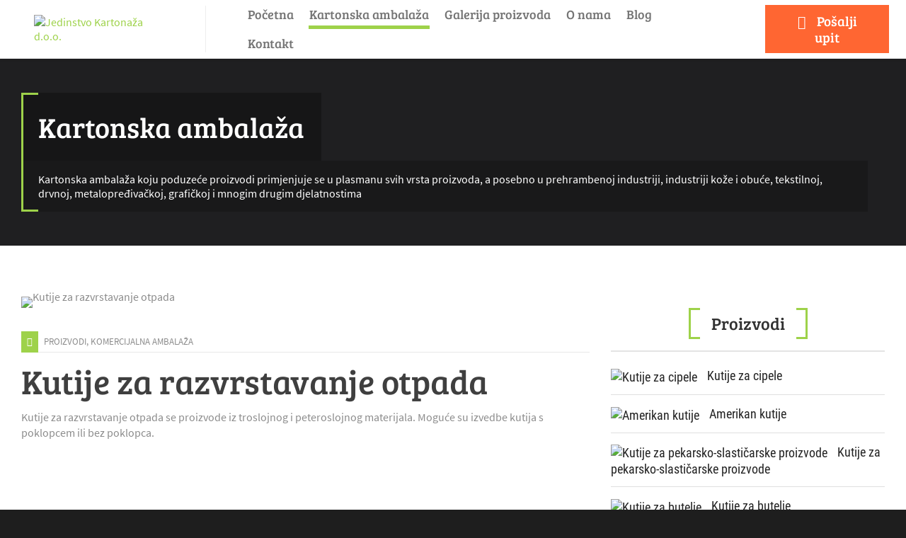

--- FILE ---
content_type: text/html; charset=utf-8
request_url: https://www.kartonaza.hr/kartonska-ambalaza/kartonske-kutije/kutije-za-razvrstavanje-otpada
body_size: 49505
content:
<!DOCTYPE html>
<html  lang="hr-HR">
<head id="Head"><meta content="text/html; charset=UTF-8" http-equiv="Content-Type" /><title>
	Kutije za razvrstavanje otpada
</title><meta id="MetaDescription" name="DESCRIPTION" content="Kutije za razvrstavanje otpada se proizvode iz troslojnog i peteroslojnog materijala. Moguće su izvedbe kutija s poklopcem ili bez poklopca." /><meta id="MetaRobots" name="ROBOTS" content="INDEX, FOLLOW" /><link href="/DependencyHandler.axd/ccad095cd1a4cc2b9d33d674a3274ab6/99/css" type="text/css" rel="stylesheet"/><script src="/DependencyHandler.axd/b9b623beae6ecf46f00088356d269c58/99/js" type="text/javascript"></script><link rel='SHORTCUT ICON' href='/Portals/0/favicon.ico?ver=Zh3TDYDwCYqmUNKZ9NYeVA%3d%3d' type='image/x-icon' /><meta name="eds__GmapsInitData" content="{&quot;instanceGlobal&quot;:&quot;EasyDnnSolutions1_1_instance&quot;,&quot;google&quot;:{&quot;maps&quot;:{&quot;api&quot;:{&quot;key&quot;:&quot;&quot;,&quot;libraries&quot;:[&quot;geometry&quot;,&quot;places&quot;]}}}}" /><meta property="og:site_name" content="Jedinstvo Kartonaža d.o.o." />
<meta property="og:title" content="Kutije za razvrstavanje otpada" />
<meta property="og:description" content="Kutije za razvrstavanje otpada se proizvode iz troslojnog i peteroslojnog materijala. Moguće su izvedbe kutija s poklopcem ili bez poklopca." />
<meta property="og:url" content="https://www.kartonaza.hr/kartonska-ambalaza/kartonske-kutije/kutije-za-razvrstavanje-otpada" />
<meta property="og:type" content="article" />

<meta property="og:image" content="https://www.kartonaza.hr/Portals/0/EasyDNNnews/7/img-kartonska-kutija10.png" />

<meta name="twitter:card" content="summary_large_image" />
<meta name="twitter:title" content="Kutije za razvrstavanje otpada" />
<meta name="twitter:description" content="Kutije za razvrstavanje otpada se proizvode iz troslojnog i peteroslojnog materijala. Moguće su izvedbe kutija s poklopcem ili bez poklopca." />

<meta name="twitter:image" content="https://www.kartonaza.hr/Portals/0/EasyDNNnews/7/img-kartonska-kutija10.png" />
<script type="application/ld+json">{
	"@context": "http://schema.org",
	"@type": "NewsArticle",
	"mainEntityOfPage": {
	  "@type": "WebPage",
	  "@id": "https://www.kartonaza.hr/kartonska-ambalaza/kutije-za-razvrstavanje-otpada"
	},
	"headline": "Kutije za razvrstavanje otpada",
	"image": {
		"@type": "ImageObject",
		"url": "https://www.kartonaza.hr/Portals/0/EasyDNNnews/7/img-kartonska-kutija10.png"
	  },
	"datePublished": "2019-11-12T18:30:00.0000000",
	"dateModified": "2020-03-04T10:55:09.3770000",
	"author": {
	  "@type": "Person",
	  "name": "Kartonaža"
	},
	 "publisher": {
	  "@type": "Organization",
	  "name": "Jedinstvo Kartonaža d.o.o.",
	  "logo": {
		"@type": "ImageObject",
		"url": "https://www.kartonaza.hr/Portals/0/kartonaza_logo2.png?ver=koOim1EgBT8skOoHCQEuYQ%3d%3d"
	  }
	},
	"description": "Kutije za razvrstavanje otpada se proizvode iz troslojnog i peteroslojnog materijala. Moguće su izvedbe kutija s poklopcem ili bez poklopca."
  }
  </script>     
        
			    <script type="text/javascript">
			      var _gaq = _gaq || [];
			      _gaq.push(['_setAccount', 'ua-158201222-3']);
			      _gaq.push(['_trackPageview']);
			      
			 
			      (function() {
				    var ga = document.createElement('script'); ga.type = 'text/javascript'; ga.async = true;
				    ga.src = ('https:' == document.location.protocol ? 'https://' : 'http://') + 'stats.g.doubleclick.net/dc.js';
				    var s = document.getElementsByTagName('script')[0]; s.parentNode.insertBefore(ga, s);
			      })();
			    </script>
        
		  <meta name="viewport" content="width=device-width,initial-scale=1" /></head>
<body id="Body">
    
    <form method="post" action="/kartonska-ambalaza/kartonske-kutije/kutije-za-razvrstavanje-otpada" id="Form" enctype="multipart/form-data">
<div class="aspNetHidden">
<input type="hidden" name="__EVENTTARGET" id="__EVENTTARGET" value="" />
<input type="hidden" name="__EVENTARGUMENT" id="__EVENTARGUMENT" value="" />
<input type="hidden" name="__VIEWSTATE" id="__VIEWSTATE" value="9H7wd/2VEDxkxMKEozjvqIeg1cgtuo6ATVvTSKZbCKezmmTmYky++71i5V3GLfcC5e75K+bXuFj6gJxr7LXLX+CnyKVm58RB0cZHH9dLyvBMJiGmi8SV/s1VKwK8qHCeSCnoDLceezVSZ06UaTfz6k0Lvncl6ldvgj+SALeDGgs8N9ZxZMvchksBasliFatJWvSDcczBWf3wyGCHOdrxzDi+ETgCh9A6VjAuVd2ctQUd2dreMZfEZ1TTkiegYcSBBIGdJf6tDvH/4QEP7woFJeg6nME/ozMcvpnDBC6SQfslIsWQwiSL5ELZqOfLhMgQ6a6eqi4SxQGpapCMVaOn+DlpM1I30guoWmO2fZleU11iE19TEkuDSMJdlq+oocAdl+IjQE5aHiTqo6yhJ/4N1ia9nXh3KFsoTc6xEw==" />
</div>

<script type="text/javascript">
//<![CDATA[
var theForm = document.forms['Form'];
if (!theForm) {
    theForm = document.Form;
}
function __doPostBack(eventTarget, eventArgument) {
    if (!theForm.onsubmit || (theForm.onsubmit() != false)) {
        theForm.__EVENTTARGET.value = eventTarget;
        theForm.__EVENTARGUMENT.value = eventArgument;
        theForm.submit();
    }
}
//]]>
</script>


<script src="/WebResource.axd?d=pynGkmcFUV1CDgjJq4yIH2Fhb_j5l897ecNRZNAYPCVu4VwlCCUcilphAfY1&amp;t=638901613900000000" type="text/javascript"></script>


<script src="//platform.twitter.com/widgets.js" type="text/javascript"></script>
<script src="//apis.google.com/js/plusone.js" type="text/javascript"></script>
<script src="//platform.linkedin.com/in.js" type="text/javascript"></script>
<script src="//assets.pinterest.com/js/pinit.js" type="text/javascript"></script>
<script type="text/javascript">
//<![CDATA[
var __cultureInfo = {"name":"hr-HR","numberFormat":{"CurrencyDecimalDigits":2,"CurrencyDecimalSeparator":",","IsReadOnly":false,"CurrencyGroupSizes":[3],"NumberGroupSizes":[3],"PercentGroupSizes":[3],"CurrencyGroupSeparator":".","CurrencySymbol":"€","NaNSymbol":"NaN","CurrencyNegativePattern":8,"NumberNegativePattern":2,"PercentPositivePattern":1,"PercentNegativePattern":1,"NegativeInfinitySymbol":"-∞","NegativeSign":"-","NumberDecimalDigits":2,"NumberDecimalSeparator":",","NumberGroupSeparator":".","CurrencyPositivePattern":3,"PositiveInfinitySymbol":"∞","PositiveSign":"+","PercentDecimalDigits":2,"PercentDecimalSeparator":",","PercentGroupSeparator":".","PercentSymbol":"%","PerMilleSymbol":"‰","NativeDigits":["0","1","2","3","4","5","6","7","8","9"],"DigitSubstitution":1},"dateTimeFormat":{"AMDesignator":"","Calendar":{"MinSupportedDateTime":"\/Date(-62135596800000)\/","MaxSupportedDateTime":"\/Date(253402297199999)\/","AlgorithmType":1,"CalendarType":1,"Eras":[1],"TwoDigitYearMax":2029,"IsReadOnly":false},"DateSeparator":".","FirstDayOfWeek":1,"CalendarWeekRule":0,"FullDateTimePattern":"dddd, d. MMMM yyyy. HH:mm:ss","LongDatePattern":"dddd, d. MMMM yyyy.","LongTimePattern":"HH:mm:ss","MonthDayPattern":"d. MMMM","PMDesignator":"","RFC1123Pattern":"ddd, dd MMM yyyy HH\u0027:\u0027mm\u0027:\u0027ss \u0027GMT\u0027","ShortDatePattern":"dd.MM.yyyy.","ShortTimePattern":"HH:mm","SortableDateTimePattern":"yyyy\u0027-\u0027MM\u0027-\u0027dd\u0027T\u0027HH\u0027:\u0027mm\u0027:\u0027ss","TimeSeparator":":","UniversalSortableDateTimePattern":"yyyy\u0027-\u0027MM\u0027-\u0027dd HH\u0027:\u0027mm\u0027:\u0027ss\u0027Z\u0027","YearMonthPattern":"MMMM, yyyy","AbbreviatedDayNames":["ned","pon","uto","sri","čet","pet","sub"],"ShortestDayNames":["ne","po","ut","sr","če","pe","su"],"DayNames":["nedjelja","ponedjeljak","utorak","srijeda","četvrtak","petak","subota"],"AbbreviatedMonthNames":["sij","vlj","ožu","tra","svi","lip","srp","kol","ruj","lis","stu","pro",""],"MonthNames":["siječanj","veljača","ožujak","travanj","svibanj","lipanj","srpanj","kolovoz","rujan","listopad","studeni","prosinac",""],"IsReadOnly":false,"NativeCalendarName":"gregorijanski kalendar","AbbreviatedMonthGenitiveNames":["sij","vlj","ožu","tra","svi","lip","srp","kol","ruj","lis","stu","pro",""],"MonthGenitiveNames":["siječnja","veljače","ožujka","travnja","svibnja","lipnja","srpnja","kolovoza","rujna","listopada","studenog","prosinca",""]},"eras":[1,"n.e.",null,0]};//]]>
</script>

<script src="/ScriptResource.axd?d=NJmAwtEo3Ip8aYZiRALzUhIK_7CnZN0SgkftKf05-hLPH9ksQwP0W1in7NkBoVeficXmX0lDtj9Nr7snux02DdpbpV3t6jNhvDwZ3j99Ap6zF0UPSlEBS3HnX9Z0YVzNQ9aYcQ2&amp;t=5c0e0825" type="text/javascript"></script>
<script src="/ScriptResource.axd?d=dwY9oWetJoJblQx7IRWOhS7u_BSK7LlVGlu5_dOTl20ZHxJR3t6cCz11r99DLp-NJS-0VTTb20V4NWtCj3Ta6wJGiM0omhnOTBCvj6HjSX25ykMuQkckgbXfddfnxTwj8LVTezR3NxPoH7Nx0&amp;t=5c0e0825" type="text/javascript"></script>
<div class="aspNetHidden">

	<input type="hidden" name="__VIEWSTATEGENERATOR" id="__VIEWSTATEGENERATOR" value="CA0B0334" />
	<input type="hidden" name="__VIEWSTATEENCRYPTED" id="__VIEWSTATEENCRYPTED" value="" />
	<input type="hidden" name="__EVENTVALIDATION" id="__EVENTVALIDATION" value="QvYVCwZd3TbRiAjRVV2IByyeoznOHk0JurJLua6VkPQoAI2clQd4eqRtVvMjeTaG6d07flI48ep+MCqvKjW6U6WwNVSBm4/UEzWoDvrKj2WnJqC+3z2oa4QG+KP9aDLeUYZ5NlxcouFr4zfdoDZ+LUTjo1A=" />
</div><script src="/DependencyHandler.axd/503abf67dae49612e221b96fa4a8f2f3/99/js" type="text/javascript"></script>
<script type="text/javascript">
//<![CDATA[
Sys.WebForms.PageRequestManager._initialize('ScriptManager', 'Form', ['tdnn$ctr402$ViewEasyDNNNewsMain$ctl00$upPanelComments','dnn_ctr402_ViewEasyDNNNewsMain_ctl00_upPanelComments'], [], [], 90, '');
//]]>
</script>

        
        
        



<div class="EasyDNNSkin_Press">
	<!-- header_StyleWizardTemplateSection -->
	<header class="eds_header eds_header1 eds_popupContainer d-flex justify-content-start" data-placeholder-selector=".eds_headerHeightHolder">
		<div class="eds_logo eds_logo1 d-flex align-items-center py-2 py-sm-1 py-md-1 px-3 px-xl-5 my-lg-2 my-1">
			<a id="dnn_dnnLOGO_hypLogo" title="Jedinstvo Kartonaža d.o.o." aria-label="Jedinstvo Kartonaža d.o.o." href="https://www.kartonaza.hr/"><img id="dnn_dnnLOGO_imgLogo" src="/Portals/0/kartonaza_logo2.png?ver=koOim1EgBT8skOoHCQEuYQ%3d%3d" alt="Jedinstvo Kartonaža d.o.o." /></a>
		</div>
		<div class="eds_mainMenu eds_mainMenu1 d-flex align-items-center">
			<div class="responsAbilityMenu px-3 px-xl-5">
				<div class="raMenuTriggerWrapper eds_headerButtons eds_headerButtons1 d-flex d-lg-none">
					<span class="raMenuTrigger"><i class="eds_trigerIcon fas fa-bars"></i><span>Izbornik</span></span>
				</div>
				<div class="raMenuWrapper d-none d-lg-flex"><ol><li class="edsmm_menuItem edsmm_first Poetna"><span><a class="edsmm_itemContainer" href="https://www.kartonaza.hr/">Početna</a><span class="edsmm_childIndicator"></span></span></li><li class="edsmm_menuItem edsmm_active Kartonskaambalaa"><span><a class="edsmm_itemContainer" href="https://www.kartonaza.hr/kartonska-ambalaza">Kartonska ambalaža</a><span class="edsmm_childIndicator"></span></span></li><li class="edsmm_menuItem Galerijaproizvoda"><span><a class="edsmm_itemContainer" href="https://www.kartonaza.hr/galerija-proizvoda">Galerija proizvoda</a><span class="edsmm_childIndicator"></span></span></li><li class="edsmm_menuItem Onama"><span><a class="edsmm_itemContainer" href="https://www.kartonaza.hr/o-nama">O nama</a><span class="edsmm_childIndicator"></span></span></li><li class="edsmm_menuItem Blog"><span><a class="edsmm_itemContainer" href="https://www.kartonaza.hr/blog">Blog</a><span class="edsmm_childIndicator"></span></span></li><li class="edsmm_menuItem edsmm_last Kontakt"><span><a class="edsmm_itemContainer" href="https://www.kartonaza.hr/kontakt">Kontakt</a><span class="edsmm_childIndicator"></span></span></li></ol></div>
			</div>
		</div>
		<div class="eds_tools d-flex align-items-center ml-auto text-right px-2 px-xl-4">
			<a href="/kontakt-obrazac" class="eds_btn eds_danger px-3 px-xl-4"><span class="fas fa-envelope pr-xl-3"></span><span class="d-none d-xl-inline">Pošalji upit</span></a>
		</div>
	</header><!-- header_StyleWizardTemplateSectionEnd -->
	<div class="eds_headerHeightHolder"></div>
	<main class="eds_main">
		<!-- page_StyleWizardTemplateSection -->
		<div class="eds_pageDetails">
			<div class="container edn_clearFix">
				<section class="my-5 p-4">
					<h1 class="eds_pageTitle my-0 py-0"><span>Kartonska ambalaža</span></h1><div class="eds_pageDescription pt-3">Kartonska ambalaža koju poduzeće proizvodi primjenjuje se u plasmanu svih vrsta proizvoda, a posebno u prehrambenoj industriji, industriji kože i obuće, tekstilnoj, drvnoj, metalopređivačkoj, grafičkoj i mnogim drugim djelatnostima</div>
				</section>
			</div>
		</div><!-- page_StyleWizardTemplateSectionEnd -->
		<div class="eds_wide1Wrapper">
			<div class="edn_clearFix">
				<div id="dnn_Wide1" class="DNNEmptyPane"></div>
			</div>
		</div>
		<div class="container">
			<div id="dnn_ContentPane"><div class="DnnModule DnnModule-DNN_HTML DnnModule-405"><a name="405"></a><div id="dnn_ctr405_ContentPane"><!-- Start_Module_405 --><div id="dnn_ctr405_ModuleContent" class="DNNModuleContent ModDNNHTMLC">
	<div id="dnn_ctr405_HtmlModule_lblContent" class="Normal">
	<p>&nbsp;</p>

<p>&nbsp;</p>

</div>

</div><!-- End_Module_405 --></div>
</div></div>
			<div class="row">
				<div class="col-sm-8">
					<div class="edn_clearFix">
						<div id="dnn_Pane1_8"><div class="DnnModule DnnModule-EasyDNNnews DnnModule-402"><a name="402"></a><div id="dnn_ctr402_ContentPane"><!-- Start_Module_402 --><div id="dnn_ctr402_ModuleContent" class="DNNModuleContent ModEasyDNNnewsC">
	
<script type="text/javascript">
	/*<![CDATA[*/
	
	eds2_2(function ($) {var $articleContentWrapper = $('#dnn_ctr402_ViewEasyDNNNewsMain_ctl00_pnlViewArticle');$articleContentWrapper.on('click', 'a[rel^="ednSmbLight"]', function () {var $clicked = $(this),$smbItems = $('a[rel^="ednSmbLight"]'),i = 0,lightboxItems = [],lightboxOptions = {openAt: 0,cssClass: 'modern'};$smbItems.each(function () {if (this == $clicked[0])lightboxOptions.openAt = i;lightboxItems.push($(this).data('smbdata'));i++;});new SmbLight_1(lightboxItems,lightboxOptions);return false;})});
	
	
	
						eds2_2(function ($) {
							$('#dnn_ctr402_ViewEasyDNNNewsMain_ctl00_pnlViewArticle_edn_printButton').on('click', function (){
								var prtContent = document.getElementById('dnn_ctr402_ViewEasyDNNNewsMain_ctl00_pnlViewArticle'),
									spacelessTitle = 'Kutije za razvrstavanje otpada'.replace(/\s/g, '_'),
									WinPrint = window.open(this.href, spacelessTitle, 'toolbar=no,location=no,status=no,menubar=no,scrollbars=yes,resizable=yes,width=450,height=250');

								WinPrint.document.write("<!DOCTYPE html PUBLIC \"-//W3C//DTD XHTML 1.0 Strict//EN\" \"http://www.w3.org/TR/xhtml1/DTD/xhtml1-strict.dtd\">");
								WinPrint.document.write("<html><head><title>Kutije za razvrstavanje otpada</title><link rel=\"stylesheet\" type=\"text/css\" href=\"https://www.kartonaza.hr/DesktopModules/EasyDNNnews/Templates/_default/Press/Press.css\"/></head><body>");
								WinPrint.document.write("<div class=\"eds_news_module_402 news Press_Style_custom_sqtfntpbviw eds_style_custom_sqtfntpbviw eds_subCollection_news eds_news_Press eds_template_Details_Article_kartonaza eds_templateGroup_detailsArticleDefault eds_styleSwitchCriteria_module-402 eds_print\">")
								WinPrint.document.write(prtContent.innerHTML);
								WinPrint.document.write("</div></body></html>");
								WinPrint.document.close();
								WinPrint.focus();

								setTimeout(function () {
									WinPrint.print();
								}, 500);

								return false;
							});
						});
	
	
	
	
	
	

	eds2_2(function ($) {
		if (typeof edn_fluidvids != 'undefined')
			edn_fluidvids.init({
				selector: ['.edn_fluidVideo iframe'],
				players: ['www.youtube.com', 'player.vimeo.com']
			});
		
		
					$('.eds_news_module_402').edsNewsComments({
						tabId: 38,
						portalId: 0,
						indetails: true,
					moduleId: 402,
					websiteClientRoot: '/',
					comments:
					{
						requireAuthorInfo: true,
						useCaptcha: false,
						permissions: {
							editing: false,
							deleting: false
						}
					}
				}); 
		

	});
	/*]]>*/
</script>



<div class="eds_news_module_402 news Press_Style_custom_sqtfntpbviw eds_style_custom_sqtfntpbviw eds_subCollection_news eds_news_Press eds_template_Details_Article_kartonaza eds_templateGroup_detailsArticleDefault eds_styleSwitchCriteria_module-402">
	

	

	

	

	<div id="dnn_ctr402_ViewEasyDNNNewsMain_ctl00_pnlViewArticle">
		
		
		
		
		
	<article data-article-meta="{&quot;url&quot;:&quot;https://www.kartonaza.hr/Default.aspx?tabid=38\u0026artmid=402\u0026articleid=7\u0026language=hr-HR&quot;,&quot;id&quot;:7,&quot;comments&quot;:{&quot;numberOf&quot;:0},&quot;pageArticleTitle&quot;:&quot;Kutije za razvrstavanje otpada&quot;}">
		
		<div class="edNews_mediaContainer">
			<img alt="Kutije za razvrstavanje otpada" src="/Portals/0/EasyDNNNews/7/8151000p402EDNmainimg-kartonska-kutija10.png"/>
			
		</div>
		
		
		<header class="edNews_articleHeader edn_clear">
			<section>
				
				<div class="edn_articleCategories"><i class="edNews_homeIcon fa fa-home"></i><a href="https://www.kartonaza.hr/kartonska-ambalaza/kartonske-kutije/kategorija/proizvodi" class="Proizvodi EDNcategorycolor-default">Proizvodi</a>, <a href="https://www.kartonaza.hr/kartonska-ambalaza/kartonske-kutije/kategorija/komercijalna-ambalaza" class="Komercijalna_ambala_a EDNcategorycolor-default">Komercijalna ambalaža</a></div>
			</section>
			<h1 class="edn_articleTitle">Kutije za razvrstavanje otpada</h1>
		</header>


		
		
		
		
		
		<div class="edNews_articleContent edn_clear">

		
			<p>Kutije za razvrstavanje otpada se proizvode iz troslojnog i peteroslojnog materijala. Moguće su izvedbe kutija s poklopcem ili bez poklopca.</p>

		
		
		</div>

		
		
		<div id="main_eds_Gallery_Wrapper402_7" class="eds_GravityGallery_Press">
<!--<h2 class="edsgg_mainTitle">Kutije za razvrstavanje otpada</h1>-->
<!---->

<div class="edsgg__itemsListContainer edsgg__items"><div class="edsgg__itemContainer edsgg__mediaid69" data-item-data="{&quot;mediaId&quot;:69,&quot;likes&quot;:{&quot;numberOf&quot;:0,&quot;likedByUser&quot;:false,&quot;articleid&quot;:7}}">
<div class="edsgg_thumbnailContainer">
	
	
	<a class="edsgg__itemDetailsAndLightboxTrigger" href="#">
		<span class="edsgg_image_thumbnail">
			<img src="/Portals/0/GravityImages/69/ProportionalFixedWidth/kartonska-kutija9x160x130.png" alt="">
			<span class="edsgg_readMore edsgg_mediaType_image"></span>
		</span>
		
	</a>
	
</div>
<div class="edsgg_description" style="max-width:160px;"></div>
	</div><div class="edsgg__itemContainer edsgg__mediaid70" data-item-data="{&quot;mediaId&quot;:70,&quot;likes&quot;:{&quot;numberOf&quot;:0,&quot;likedByUser&quot;:false,&quot;articleid&quot;:7}}">
<div class="edsgg_thumbnailContainer">
	
	
	<a class="edsgg__itemDetailsAndLightboxTrigger" href="#">
		<span class="edsgg_image_thumbnail">
			<img src="/Portals/0/GravityImages/70/ProportionalFixedWidth/kartonska-kutija10x160x130.png" alt="">
			<span class="edsgg_readMore edsgg_mediaType_image"></span>
		</span>
		
	</a>
	
</div>
<div class="edsgg_description" style="max-width:160px;"></div>
	</div></div>

</div>
		
		
		
		
		<div class="edn_primaryWrapper edNews_socialPrintWrapper">
			<div class="edn_boxHeader">
				<h4>Podijeli</h4>
			</div>
			<div class="edn_clear">
				<div class="edNews_addThisToolBox">
					
							<script type="text/javascript">
								var addthis_config = addthis_config ||{ };
								addthis_config.lang = 'hr';
								addthis_config.ui_language = 'hr';
							</script>
							<div class="addthis_inline_share_toolbox"></div>
							<script type="text/javascript" src="//s7.addthis.com/js/300/addthis_widget.js#pubid=ra-5a992d22a09479fe"></script>
							
				</div>
				<span id="dnn_ctr402_ViewEasyDNNNewsMain_ctl00_pnlViewArticle_edn_printButton" class="edn_printButton"><span>Print</span></span>
			</div>
		</div>
		
		
		
		
		
		
		<div class="edn_primaryWrapper edNews_switchArticle">
			<div class="edn_boxHeader">
				<h4>Idući proizvod</h4>
			</div>
			<section>
				
				<a class="edNews_switchArticleLink edNews_previusArticle" title="Display ambalaža" href="https://www.kartonaza.hr/kartonska-ambalaza/kartonske-kutije/display-ambalaza">
					
					<img alt="Previous Article" src="/Portals/0/EasyDNNNews/6/170120c402EDNthumbimg-kartonska-kutija22.png"/>
					
					Display ambalaža
					<span>Previous Article</span>
				</a>
				
				
				<a class="edNews_switchArticleLink edNews_nextArticle" title="Kutije za voće i povrće" href="https://www.kartonaza.hr/kartonska-ambalaza/kartonske-kutije/kutije-za-voce-i-povrce">
					
					<img alt="Kutije za voće i povrće" src="/Portals/0/EasyDNNNews/8/170120c402EDNthumbimg-kartonska_kutija5.png"/>
					
					Kutije za voće i povrće
					<span>Next Article</span>
				</a>
				
			</section>
		</div>
		
		
		
<script type="text/javascript">
//<![CDATA[
eds2_2(function ($) {
	$('#main_eds_Gallery_Wrapper402_7').edsGravityGallery(
		{
			portalId: 0,
			articleid: 7,
			moduleId: 402,
			tabId: 38,
			websiteRoot: '/',
			isotope: true,
			likes: true,
			rating: true,
			dynamicLoading: true,
			dynamicLoadingOnScroll: false,
			initialPage: 1,
			addThis: false,
			audioJs: false,
			inarticlelist: false,
			userLoggedIn: false,
			communityMode: false,
			createwebp: false,
			contentParent: {
				type: 'gallery',
				id: 10
			},
			lightbox: {
				provider: 'smbLight',
				options: {
					like: {
						permissions: {
							liking: false
						}
					},
					portalId: 0,
					moduleId: 402,
					tabId: 38,
					userLoggedIn: false,
					websiteRoot: '/',
					cssClass: 'modern',
					wrapperResizeDuration: 200,
					mobile: false,
					flowplayerSwf: '/DesktopModules/EasyDNNnews/static/flowplayer/flowplayer.swf',
socialButtons: { facebook: true, twitter: true, gplus: true, inshare: true, pinterest: true}
				},
				items: [{"id":69,"type":"image","src":"/Portals/0/easygalleryimages/1/10/kartonska-kutija9.png","socialUrl":"https://www.kartonaza.hr/kartonska-ambalaza/kartonske-kutije/kutije-za-razvrstavanje-otpada","comments":{"backend":"","count":0},"likes":{"likedByUser":false,"numOfLikes":0}},{"id":70,"type":"image","src":"/Portals/0/easygalleryimages/1/10/kartonska-kutija10.png","socialUrl":"https://www.kartonaza.hr/kartonska-ambalaza/kartonske-kutije/kutije-za-razvrstavanje-otpada","comments":{"backend":"","count":0},"likes":{"likedByUser":false,"numOfLikes":0}}]
			},
			itemsUrl: "https://www.kartonaza.hr/kartonska-ambalaza/kartonske-kutije/emodule/402/eitem/--itemid--",
			itemsRemaining: 0,
			flowplayerSwf: '/DesktopModules/EasyDNNnews/static/flowplayer/flowplayer.swf'
		}
	);
});
//]]>
</script>
		
		
		<input type="hidden" name="dnn$ctr402$ViewEasyDNNNewsMain$ctl00$hfRate" id="dnn_ctr402_ViewEasyDNNNewsMain_ctl00_hfRate" value=" .000" />
		<script type="text/javascript">
			// <![CDATA[
			eds2_2(function ($) {
				var isArticleRated = false;
				if (!false)
					isArticleRated = $.cookie("EDNA-17");
				var $rate_it = $(".EDN_article_rateit.M402");

				$rate_it.bind('rated reset', function (e) {
					var ri = $(this),
						value = ri.rateit('value'),
						articleid = 7,
						portalId = 0,
						moduleId = 402,
						tabId = 38;

					$rate_it.rateit('readonly', true);
					ri.rateit('readonly', true);

					if (!false)
						$.cookie("EDNA-17", "true");

					document.getElementById("dnn_ctr402_ViewEasyDNNNewsMain_ctl00_hfRate").value = value;

					$.ajax({
						url: "/DesktopModules/EasyDNNNews/ashx/RateArticle.ashx",
						type: "POST",
						cache: false,
						dataType: 'json',
						timeout: 15000,
						data: {
							portalId: portalId,
							moduleId: moduleId,
							tabId: tabId,
							articleid: articleid,
							ratingValue: value
						}
					})
						.done(function (response, status) {
							ri.siblings('.current_rating').text(response);
						})
						.fail(function () {
						})
						.always(function () {
						});
				})
					.rateit('value', document.getElementById("dnn_ctr402_ViewEasyDNNNewsMain_ctl00_hfRate").value)
					.rateit('readonly', isArticleRated)
					.rateit('step', 1);

				$('#dnn_ctr402_ViewEasyDNNNewsMain_ctl00_upPanelComments').on('click', '#dnn_ctr402_ViewEasyDNNNewsMain_ctl00_lbAddComment', function () {
					var $lbAddComment = $('#dnn_ctr402_ViewEasyDNNNewsMain_ctl00_lbAddComment'),
						noErrors = true,

						$authorNameInput = $('#dnn_ctr402_ViewEasyDNNNewsMain_ctl00_tbAddCommentName'),
						$authorEmailInput = $('#dnn_ctr402_ViewEasyDNNNewsMain_ctl00_tbAddCommentEmail'),
						$authorGDPRAgreement = $('#dnn_ctr402_ViewEasyDNNNewsMain_ctl00_cbShowCommentsGDPRComplianceAgreementRules'),
						authorName,
						authorEmail,
						comment = $('#dnn_ctr402_ViewEasyDNNNewsMain_ctl00_tbAddComment').val(),

						$noAuthorName = $('#dnn_ctr402_ViewEasyDNNNewsMain_ctl00_lblAddCommentNameError'),
						$noAuthorEmail = $('#dnn_ctr402_ViewEasyDNNNewsMain_ctl00_lblAddCommentEmailError'),
						$authorEmailNotValid = $('#dnn_ctr402_ViewEasyDNNNewsMain_ctl00_lblAddCommentEmailValid'),
						$noComment = $('#dnn_ctr402_ViewEasyDNNNewsMain_ctl00_lblAddCommentError'),
						$notValidCaptcha = $('#dnn_ctr402_ViewEasyDNNNewsMain_ctl00_lblCaptchaError'),
						$noauthorGDPRAgreement = $('#dnn_ctr402_ViewEasyDNNNewsMain_ctl00_lblShowCommentsGDPRComplianceAgreementError'),

						emailRegex = /^(([^<>()[\]\\.,;:\s@\"]+(\.[^<>()[\]\\.,;:\s@\"]+)*)|(\".+\"))@((\[[0-9]{1,3}\.[0-9]{1,3}\.[0-9]{1,3}\.[0-9]{1,3}\])|(([a-zA-Z\-0-9]+\.)+[a-zA-Z]{2,}))$/;


					if ($lbAddComment.data('disable'))
						return false;

					if ($authorNameInput.length > 0) {
						authorName = $authorNameInput.val();

						$noAuthorName.css('display', 'none');

						if (authorName == '') {
							$noAuthorName.css('display', 'block');
							noErrors = false;
						}
					}

					if ($authorEmailInput.length > 0) {
						authorEmail = $authorEmailInput.val();

						$noAuthorEmail.css('display', 'none');
						$authorEmailNotValid.css('display', 'none');

						if (authorEmail == '') {
							$noAuthorEmail.css('display', 'block');
							noErrors = false;
						} else if (!emailRegex.test(authorEmail)) {
							$authorEmailNotValid.css('display', 'block');
							noErrors = false;
						}
					}

					if ($authorGDPRAgreement.length > 0) {
						$noauthorGDPRAgreement.css('display', 'none');
						if (!$authorGDPRAgreement[0].checked) {
							$noauthorGDPRAgreement.css('display', 'block');
							noErrors = false;
						}
					}

					if ($('#dnn_ctr402_ViewEasyDNNNewsMain_ctl00_pnlCommentsCaptcha').length > 0) {
						var commentsCaptchaResponse = grecaptcha.getResponse(window.eds_commentsform_captchaId);
						if (commentsCaptchaResponse.length == 0) {
							$('#dnn_ctr402_ViewEasyDNNNewsMain_ctl00_hfCommentsFormCaptchaResponse').val('');
							$notValidCaptcha.css('display', 'block');
							noErrors = false;
						}
						else {
							$('#dnn_ctr402_ViewEasyDNNNewsMain_ctl00_hfCommentsFormCaptchaResponse').val(commentsCaptchaResponse);
							$notValidCaptcha.css('display', 'none');
						}
					}

					if (comment == '') {
						$noComment.css('display', 'block');
						noErrors = false;
					} else
						$noComment.css('display', 'none');

					if (noErrors)
						$lbAddComment.data('disable', true);
					else
						return false;
				});
			});
			//*/ ]]>
		</script>
		<div id="dnn_ctr402_ViewEasyDNNNewsMain_ctl00_upPanelComments">
			
				
				
				<input type="hidden" name="dnn$ctr402$ViewEasyDNNNewsMain$ctl00$hfReplayToComment" id="dnn_ctr402_ViewEasyDNNNewsMain_ctl00_hfReplayToComment" />
			
		</div>
		
		
	</article>

	
	</div>
	
	<div id="themeSelection402" class="eds_modalWrapper eds_themeSettings eds_resizable">
		<div class="eds_modalContent eds_animated">
			<h3>Theme picker</h3>
			<div class="edn__contentLoading">
				<img src="/DesktopModules/EasyDNNNews/images/ajax-loader.gif" />
			</div>
			<div id="themeSelectionModal402" class="edNews_adminTheme"></div>
		</div>
	</div>
	
</div>










</div><!-- End_Module_402 --></div>
</div></div>
					</div>
				</div>
				<div class="col-sm-4">
					<div class="edn_clearFix">
						<div id="dnn_Pane1_4"><div class="DnnModule DnnModule-EasyDNNnewsWidgets DnnModule-403"><a name="403"></a>
<div class="eds_containers_Press eds_templateGroup_styledTitle eds_template_CenterTitle eds_style_custom_susapt7k3jf">
	<h2 class="eds_containerTitleWrapper">
		<span>
			<span>
				
				<span id="dnn_ctr403_dnnTITLE_titleLabel" class="eds_containerTitle">Proizvodi</span>



			</span>
		</span>
	</h2>
	<div id="dnn_ctr403_ContentPane"><!-- Start_Module_403 --><div id="dnn_ctr403_ModuleContent" class="DNNModuleContent ModEasyDNNnewsWidgetsC">
	
<script>
	eds2_2(function ($) {
		$('#edn__contentBlock_403').edNewsContentBlock({
			websiteClientRoot: '/',
			portalId: 0,
			moduleId: 403,
			tabId: 38,
			itemsPerPage: 30,
			initialContentItemCount: 15,
			masonry: false
		});
	});
</script>
<div class="edn__contentBlock_wrapper edn__contentBlock_disablePreviousPage eds_news_Ozone eds_subCollection_contentBlock eds_styleSwitchCriteria_module-403 eds_template_kartonaza_side Ozone_Style_green eds_style_predefined_green eds_templateGroup_contentBlockSimpleList edn__contentBlock_disableNextPage edn__contentBlock_pageReady" id="edn__contentBlock_403"><!--ArticleRepeat:Before:-->
<div class="edn__contentBlock_header">
	
	
</div>
<div class="edn_mainWrapper">
	<div class="edn_simpleList">
<div class="edn__articleListWrapper edn_403_article_list_wrapper"><!--ArticleTemplate-->
		<article>
			<h2>
				<a href="https://www.kartonaza.hr/kartonska-ambalaza/kartonske-kutije/kutije-za-cipele" target="_self">
					
					<span><img class="edn_articleImage" alt="Kutije za cipele" src="/Portals/0/EasyDNNNews/1/11570c403EDNthumbimg-IMG_3781.jpg"/></span>
					
					Kutije za cipele
				</a>
			</h2>
		</article>
<!--ArticleTemplate-->
		<article>
			<h2>
				<a href="https://www.kartonaza.hr/kartonska-ambalaza/kartonske-kutije/amerikan-kutije" target="_self">
					
					<span><img class="edn_articleImage" alt="Amerikan kutije" src="/Portals/0/EasyDNNNews/16/11570c403EDNthumbimg-IMG_3863.jpg"/></span>
					
					Amerikan kutije
				</a>
			</h2>
		</article>
<!--ArticleTemplate-->
		<article>
			<h2>
				<a href="https://www.kartonaza.hr/kartonska-ambalaza/kartonske-kutije/kutije-za-pekarsko-slasticarske-proizvode" target="_self">
					
					<span><img class="edn_articleImage" alt="Kutije za pekarsko-slastičarske proizvode" src="/Portals/0/EasyDNNNews/2/11570c403EDNthumbimg-IMG_6186.jpg"/></span>
					
					Kutije za pekarsko-slastičarske proizvode
				</a>
			</h2>
		</article>
<!--ArticleTemplate-->
		<article>
			<h2>
				<a href="https://www.kartonaza.hr/kartonska-ambalaza/kartonske-kutije/kutije-za-butelje" target="_self">
					
					<span><img class="edn_articleImage" alt="Kutije za butelje" src="/Portals/0/EasyDNNNews/3/11570c403EDNthumbimg-IMG_3701.jpg"/></span>
					
					Kutije za butelje
				</a>
			</h2>
		</article>
<!--ArticleTemplate-->
		<article>
			<h2>
				<a href="https://www.kartonaza.hr/kartonska-ambalaza/kartonske-kutije/kartonske-vrecice-s-ruckom" target="_self">
					
					<span><img class="edn_articleImage" alt="Kartonske vrećice s ručkom" src="/Portals/0/EasyDNNNews/4/11570c403EDNthumbimg-kartonska-kutija18.png"/></span>
					
					Kartonske vrećice s ručkom
				</a>
			</h2>
		</article>
<!--ArticleTemplate-->
		<article>
			<h2>
				<a href="https://www.kartonaza.hr/kartonska-ambalaza/kartonske-kutije/dostavne-kutije" target="_self">
					
					<span><img class="edn_articleImage" alt="Dostavne kutije" src="/Portals/0/EasyDNNNews/5/11570c403EDNthumbimg-kartonska-kutija29.png"/></span>
					
					Dostavne kutije
				</a>
			</h2>
		</article>
<!--ArticleTemplate-->
		<article>
			<h2>
				<a href="https://www.kartonaza.hr/kartonska-ambalaza/kartonske-kutije/display-ambalaza" target="_self">
					
					<span><img class="edn_articleImage" alt="Display ambalaža" src="/Portals/0/EasyDNNNews/6/11570c403EDNthumbimg-kartonska-kutija22.png"/></span>
					
					Display ambalaža
				</a>
			</h2>
		</article>
<!--ArticleTemplate-->
		<article>
			<h2>
				<a href="https://www.kartonaza.hr/kartonska-ambalaza/kartonske-kutije/kutije-za-razvrstavanje-otpada" target="_self">
					
					<span><img class="edn_articleImage" alt="Kutije za razvrstavanje otpada" src="/Portals/0/EasyDNNNews/7/11570c403EDNthumbimg-kartonska-kutija10.png"/></span>
					
					Kutije za razvrstavanje otpada
				</a>
			</h2>
		</article>
<!--ArticleTemplate-->
		<article>
			<h2>
				<a href="https://www.kartonaza.hr/kartonska-ambalaza/kartonske-kutije/kutije-za-voce-i-povrce" target="_self">
					
					<span><img class="edn_articleImage" alt="Kutije za voće i povrće" src="/Portals/0/EasyDNNNews/8/11570c403EDNthumbimg-kartonska_kutija5.png"/></span>
					
					Kutije za voće i povrće
				</a>
			</h2>
		</article>
<!--ArticleTemplate-->
		<article>
			<h2>
				<a href="https://www.kartonaza.hr/kartonska-ambalaza/kartonske-kutije/kutije-razlicitih-namjena" target="_self">
					
					<span><img class="edn_articleImage" alt="Kutije različitih namjena" src="/Portals/0/EasyDNNNews/10/11570c403EDNthumbimg-1.png"/></span>
					
					Kutije različitih namjena
				</a>
			</h2>
		</article>
<!--ArticleTemplate-->
		<article>
			<h2>
				<a href="https://www.kartonaza.hr/kartonska-ambalaza/kartonske-kutije/kutije-za-jednodnevne-pilice" target="_self">
					
					<span><img class="edn_articleImage" alt="Kutije za jednodnevne piliće" src="/Portals/0/EasyDNNNews/11/11570c403EDNthumbimg-IMG_6382.JPG"/></span>
					
					Kutije za jednodnevne piliće
				</a>
			</h2>
		</article>
<!--ArticleTemplate-->
		<article>
			<h2>
				<a href="https://www.kartonaza.hr/kartonska-ambalaza/kartonske-kutije/prigodna-ambalaza" target="_self">
					
					<span><img class="edn_articleImage" alt="Prigodna ambalaža" src="/Portals/0/EasyDNNNews/12/11570c403EDNthumbimg-IMG_6349.JPG"/></span>
					
					Prigodna ambalaža
				</a>
			</h2>
		</article>
<!--ArticleTemplate-->
		<article>
			<h2>
				<a href="https://www.kartonaza.hr/kartonska-ambalaza/kartonske-kutije/prigodna-ambalaza-natur" target="_self">
					
					<span><img class="edn_articleImage" alt="Prigodna ambalaža natur" src="/Portals/0/EasyDNNNews/13/11570c403EDNthumbimg-IMG_6321.JPG"/></span>
					
					Prigodna ambalaža natur
				</a>
			</h2>
		</article>
<!--ArticleTemplate-->
		<article>
			<h2>
				<a href="https://www.kartonaza.hr/kartonska-ambalaza/kartonske-kutije/kutije-za-hranu-novo" target="_self">
					
					<span><img class="edn_articleImage" alt="Kutije za hranu - Novo!" src="/Portals/0/EasyDNNNews/20/11570c403EDNthumbimg-Kutija-za-HAMBURGER---120x120x75mm4.jpg"/></span>
					
					Kutije za hranu - Novo!
				</a>
			</h2>
		</article>
<!--ArticleTemplate-->
		<article>
			<h2>
				<a href="https://www.kartonaza.hr/kartonska-ambalaza/kartonske-kutije/ponovno-u-ponudi-papirnate-vrecice-skarnicli" target="_self">
					
					<span><img class="edn_articleImage" alt="Ponovno u ponudi - papirnate vrećice (škarnicli)." src="/Portals/0/EasyDNNNews/21/11570c403EDNthumbimg-20240327_134432-01_2.jpg"/></span>
					
					Ponovno u ponudi - papirnate vrećice (škarnicli).
				</a>
			</h2>
		</article>
</div><!--ArticleRepeat:After:-->
		<p class="eds_noContent">No content</p>
		<p class="eds_contentError">A problem occurred while loading content.</p>
	</div>
</div>

<div class="edn_pagination">
	<span class="edn__contentBlock_previousPage">Previous</span>
	<span class="edn__contentBlock_nextPage">Next</span>
</div>

</div>

</div><!-- End_Module_403 --></div>
</div></div></div>
					</div>
				</div>
			</div>
			<div class="row">
				<div class="col-sm-6">
					<div class="edn_clearFix">
						<div id="dnn_PaneLeft_6" class="DNNEmptyPane"></div>
					</div>
				</div>
				<div class="col-sm-6">
					<div class="edn_clearFix">
						<div id="dnn_PaneRight_6" class="DNNEmptyPane"></div>
					</div>
				</div>
			</div>
		</div>
		<div class="eds_parallaxWrapper eds_parallaxBackground1">
			<div class="edn_clearFix">
				<div id="dnn_Parallax1Wide" class="DNNEmptyPane"></div>
			</div>
			<div class="container">
				<div class="edn_clearFix">
					<div id="dnn_Parallax1" class="DNNEmptyPane"></div>
				</div>
			</div>
		</div>
		<div class="edn_clearFix">
			<div id="dnn_BellowParallax" class="edn_bellowParallax DNNEmptyPane"></div>
		</div>
		<div class="eds_color1Wrapper">
			<div class="edn_clearFix">
				<div id="dnn_Wide2" class="DNNEmptyPane"></div>
			</div>
			<div class="container">
				<div class="edn_clearFix">
					<div id="dnn_Pane2" class="DNNEmptyPane"></div>
				</div>
			</div>
		</div>
		<div class="eds_wide3Pane3Wrapper">
			<div class="edn_clearFix">
				<div id="dnn_Wide3" class="DNNEmptyPane"></div>
			</div>
			<div class="container">
				<div class="edn_clearFix">
					<div id="dnn_Pane3" class="DNNEmptyPane"></div>
				</div>
			</div>
		</div>
		<div class="eds_color2Wrapper eds_forwardPaneTop">
			<div class="container">
				<div class="edn_clearFix">
					<div id="dnn_Pane4" class="DNNEmptyPane"></div>
				</div>
			</div>
			<div class="edn_clearFix">
				<div id="dnn_Pane4Wide" class="DNNEmptyPane"></div>
			</div>
		</div>
		<div class="eds_panes5Wrapper">
			<div class="container eds_container">
				<div class="row">
					<div class="col-sm-4">
						<div class="edn_clearFix">
							<div id="dnn_Pane5_4" class="DNNEmptyPane"></div>
						</div>
					</div>
					<div class="col-sm-8">
						<div class="edn_clearFix">
							<div id="dnn_Pane5_8" class="DNNEmptyPane"></div>
						</div>
					</div>
				</div>
				<div class="edn_clearFix">
					<div id="dnn_Pane5" class="DNNEmptyPane"></div>
				</div>
			</div>
			<div class="edn_clearFix">
				<div id="dnn_Pane5Wide" class="DNNEmptyPane"></div>
			</div>
		</div>
	</main>
	<footer class="eds_footer">
		<div class="container-fluid px-5 eds_footerPanes">
			<div class="row py-3 py-lg-5 px-md-0 px-lg-5">
				<div class="col-sm-6 col-lg-3">
					<div id="dnn_FooterLeft" class="eds_footerLeft pt-sm-3 py-md-4"><div class="DnnModule DnnModule-DNN_HTML DnnModule-417"><a name="417"></a><div id="dnn_ctr417_ContentPane"><!-- Start_Module_417 --><div id="dnn_ctr417_ModuleContent" class="DNNModuleContent ModDNNHTMLC">
	<div id="dnn_ctr417_HtmlModule_lblContent" class="Normal">
	<p><img alt="JEDINSTVO KARTONAŽA d.o.o." class="mb-4 img-fluid" src="/portals/0/BlockBuilderImages/399/kartonaza_logo2.png" />JEDINSTVO KARTONAŽA d.o.o.</p>

<p>Tvornica za proizvodnju papirne ambalaže<br />
Rudarska 6, Ivanec - 42240</p>

<p>E-mail: <script language="JavaScript" type="text/javascript">
		var part1 = "kartonaza";
		var part2 = Math.pow(2,6);
		var part3 = String.fromCharCode(part2);
		var part4 = "kartonaza.hr";
		var part5 = part1 + String.fromCharCode(part2) + part4;
		document.write("<a href=" + "mai" + "lto" + ":"
		+ part5 + ">" + part1 + part3 + part4 + "</a>");
		</script><br />
Telefon: +385 42 781 531</p>

<p><a class="mt-3 btn btn-outline-light" href="/kontakt">Više kontaktnih informacija</a></p>

</div>

</div><!-- End_Module_417 --></div>
</div></div>
				</div>
				<div class="eds_leftSeparator eds_leftSeparator-lg eds_rightSeparator eds_rightSeparator-lg col-sm-6 col-lg-3">
					<div id="dnn_FooterMiddle" class="eds_footerMiddle py-4 py-lg-4 px-lg-3 px-xl-5"><div class="DnnModule DnnModule-EasyDNNBlockBuilder DnnModule-400"><a name="400"></a><div id="dnn_ctr400_ContentPane"><!-- Start_Module_400 --><div id="dnn_ctr400_ModuleContent" class="DNNModuleContent ModEasyDNNBlockBuilderC">
	
<div id="main-content-400" class="edsBB__wrapper" data-moduleid="400">
	<div>
									<div class="row no-gutters">
										<div class="col-sm-12" data-col="12">

<h5>LINKOVI</h5>


<ul class="eds_footerMenu1">
	<li><a title="Kartonska ambalaža" href="/kartonska-ambalaza">Kartonska ambalaža</a></li>
	<li><a title="Galerija proizvoda" href="/galerija-proizvoda">Galerija proizvoda</a></li>
	<li><a title="O nama" href="/o-nama">O nama</a></li>
	<li><a title="Blog" href="/blog">Blog</a></li>
	<li><a title="Kontakt" href="/kontakt">Kontakt</a></li>
</ul>
</div>
									</div>
								</div>
	
	

	
	
	
</div>


</div><!-- End_Module_400 --></div>
</div></div>
				</div>
				<div class="col-lg-6">
					<div id="dnn_FooterRight" class="eds_footerRight py-4 px-lg-4 px-xl-5"><div class="DnnModule DnnModule-EasyDNNBlockBuilder DnnModule-401"><a name="401"></a><div id="dnn_ctr401_ContentPane"><!-- Start_Module_401 --><div id="dnn_ctr401_ModuleContent" class="DNNModuleContent ModEasyDNNBlockBuilderC">
	
<div id="main-content-401" class="edsBB__wrapper" data-moduleid="401">
	<div>
									<div class="row no-gutters">
										<div class="col-sm-12" data-col="12">

<h4>Proizvodi</h4>


<ul class="eds_footerMenu2">
	<li><a title="" href="/kartonska-ambalaza/kartonske-kutije/kutije-za-cipele">Kutije za cipele</a></li>
	<li><a title="" href="/kartonska-ambalaza/kartonske-kutije/kutije-za-pekarsko-slasticarske-proizvode">Kutije za pekarsko-slastičarske proizvode</a></li>
	<li><a title="" href="/kartonska-ambalaza/kartonske-kutije/kutije-za-butelje">Kutije za butelje</a></li>
	<li><a title="" href="/kartonska-ambalaza/kartonske-kutije/kartonske-vrecice-s-ruckom">Kartonske vrećice s ručkom</a></li>
	<li><a title="" href="/kartonska-ambalaza/kartonske-kutije/dostavne-kutije">Dostavne kutije</a></li>
	<li><a title="" href="/kartonska-ambalaza/kartonske-kutije/display-ambalaza">Display ambalaža</a></li>
	<li><a title="" href="/kartonska-ambalaza/kartonske-kutije/kutije-za-razvrstavanje-otpada">Kutije za razvrstavanje otpada</a></li>
	<li><a title="" href="/kartonska-ambalaza/kartonske-kutije/kutije-razlicitih-namjena">Kutije raznih namjena</a></li>
	<li><a title="" href="/kartonska-ambalaza/kartonske-kutije/kutije-za-voce-i-povrce">Kutije za voće i povrće</a></li>
	<li><a title="" href="/kartonska-ambalaza/kartonske-kutije/kutije-za-jednodnevne-pilice">Kutije za jednodnevne piliće</a></li>
	<li><a title="" href="/kartonska-ambalaza/kartonske-kutije/prigodna-ambalaza">Prigodna ambalaža</a></li>
	<li><a title="" href="/kartonska-ambalaza/kartonske-kutije/prigodna-ambalaza-natur">Prigodna ambalaža natur</a></li>
	<li><a title="" href="/kartonska-ambalaza/kartonske-kutije/amerikan-kutije">Amerikan kutije</a></li><li><a title="" href="/kartonska-ambalaza/kartonske-kutije/kutije-za-meso">Kutije za meso</a></li>
</ul>
</div>
									</div>
								</div>
	
	

	
	
	
</div>


</div><!-- End_Module_401 --></div>
</div><div class="DnnModule DnnModule-EasyDNNnewsWidgets DnnModule-425"><a name="425"></a><div id="dnn_ctr425_ContentPane"><!-- Start_Module_425 --><div id="dnn_ctr425_ModuleContent" class="DNNModuleContent ModEasyDNNnewsWidgetsC">
	
<script type="text/javascript">
	/*<![CDATA[*/eds2_2(function ($) {
if (typeof edn_fluidvids != 'undefined')
	edn_fluidvids.init({
		selector: ['.edn_fluidVideo iframe'],
		players: ['www.youtube.com', 'player.vimeo.com']
	});
});
	/*]]>*/
</script>
<div class="news eds_subCollection_latestArticles eds_subCollection_news eds_news_Ozone eds_template_List_Article_smallBlocks eds_styleSwitchCriteria_module-425">
<!--ArticleRepeat:Before:-->
<div class="edn_425_article_list_wrapper">
	<h5>Blog</h5>
	<ul class="eds_footerMenu1">
<!--ArticleTemplate-->
		<li><a href="https://www.kartonaza.hr/blog/uloga-pakiranja-u-uspjehu-web-trgovine" title="Uloga pakiranja u uspjehu web trgovine" target="_self">Uloga pakiranja u uspjehu web trgovine</a></li>
<!--ArticleTemplate-->
		<li><a href="https://www.kartonaza.hr/blog/5-glavnih-razloga-zasto-bi-trebali-investirati-u-pakiranje-proizvoda" title="5 glavnih razloga zašto bi trebali investirati u pakiranje proizvoda" target="_self">5 glavnih razloga zašto bi trebali investirati u pakiranje proizvoda</a></li>
<!--ArticleRepeat:After:-->
	</ul>
</div>

</div>


</div><!-- End_Module_425 --></div>
</div></div>
				</div>
			</div>
		</div>
		<div class="container-fluid px-5 eds_logoTermsPrivacyCopyright">
			<div class="row align-items-center py-2 py-lg-4 px-md-0 px-lg-5">
				<div class="col-lg-6 text-center text-lg-left">
					<div class="eds_termsPrivacy">
						<a id="dnn_dnnPrivacy_hypPrivacy" class="eds_privacy" rel="nofollow" href="https://www.kartonaza.hr/privacy">Privacy Statement</a>
					</div>
				</div>
				<div class="col-lg-6 text-center text-lg-right">
					<span id="dnn_dnnCopyright_lblCopyright" class="eds_copyright">Copyright 2026 Kartonaža d.o.o. - Izrada: <a href="http://www.xmedia.hr">X-media</a></span>

				</div>
			</div>
		</div>
	</footer>
</div>
<a data-options='{ "speed": 700,"easing": "easeOutQuint","updateURL": false }' href="#" class="eds__scrollTo eds_backToTop"><span>Back To Top</span></a>


<!--CDF(Css|/Portals/_default/skins/press/common/bootstrap/css/bootstrap.min.css|DnnPageHeaderProvider|11)-->
<!--CDF(Css|/Portals/_default/skins/press/common/fontawesome/css/all.min.css|DnnPageHeaderProvider|12)-->
<!--CDF(Css|/Portals/_default/skins/press/common/css/base.css|DnnPageHeaderProvider|13)-->


<!--CDF(Javascript|/Portals/_default/skins/press/common/bootstrap/js/bootstrap.bundle.min.js|DnnBodyProvider|100)-->
<!--CDF(Javascript|/Portals/_default/skins/press/common/js/main.js|DnnBodyProvider|100)-->



        <input name="ScrollTop" type="hidden" id="ScrollTop" />
        <input name="__dnnVariable" type="hidden" id="__dnnVariable" autocomplete="off" value="`{`__scdoff`:`1`}" />
        
    </form>
    <!--CDF(Javascript|/js/dnncore.js|DnnBodyProvider|100)--><!--CDF(Css|/Portals/0/kartonska-ambalaza.css|DnnPageHeaderProvider|100)--><!--CDF(Css|/Resources/Shared/stylesheets/dnndefault/7.0.0/default.css|DnnPageHeaderProvider|5)--><!--CDF(Css|/Portals/_default/skins/press/skin.css|DnnPageHeaderProvider|15)--><!--CDF(Css|/Portals/_default/Containers/Press/container.css|DnnPageHeaderProvider|25)--><!--CDF(Css|/Portals/_default/skins/press/assets/css/custom/sen4kxqvetg.css|DnnPageHeaderProvider|14)--><!--CDF(Javascript|/js/dnn.js|DnnBodyProvider|12)--><!--CDF(Css|/DesktopModules/EasyDNNNews/Templates/_default/Ozone/Ozone.css|DnnPageHeaderProvider|16)--><!--CDF(Css|/DesktopModules/EasyDNNNews/Templates/_default/Ozone/StylesCSS/green.css|DnnPageHeaderProvider|17)--><!--CDF(Javascript|/DesktopModules/EasyDNNNews/static/eds_jquery/eds2.2.3.js|DnnPageHeaderProvider|5)--><!--CDF(Css|/DesktopModules/EasyDNNnews/static/rateit/css/rateit.css|DnnPageHeaderProvider|100)--><!--CDF(Javascript|/DesktopModules/EasyDNNnews/static/rateit/js/jquery.rateit_2.2.js|DnnBodyProvider|100)--><!--CDF(Css|/DesktopModules/EasyDNNnews/Templates/_default/Ozone/Ozone.css|DnnPageHeaderProvider|16)--><!--CDF(Javascript|/DesktopModules/EasyDNNnews/static/EasyDnnSolutions/EasyDnnSolutions_1.1_2.2.js|DnnBodyProvider|101)--><!--CDF(Javascript|/DesktopModules/EasyDNNNews/static/eds_jquery/eds2.2.3.js|DnnPageHeaderProvider|5)--><!--CDF(Css|/DesktopModules/EasyDNNNews/static/rateit/css/rateit.css|DnnPageHeaderProvider|100)--><!--CDF(Css|/DesktopModules/EasyDNNNews/static/common/common.css|DnnPageHeaderProvider|101)--><!--CDF(Javascript|/DesktopModules/EasyDNNNews/js/jquery.cookie_2.2.js|DnnBodyProvider|100)--><!--CDF(Javascript|/DesktopModules/EasyDNNNews/static/fluidvids/fluidvids_custom.min.js|DnnBodyProvider|101)--><!--CDF(Css|/DesktopModules/EasyDNNnews/Templates/_default/Press/Press.css|DnnPageHeaderProvider|16)--><!--CDF(Css|/DesktopModules/EasyDNNnews/Templates/_default/Press/StylesCSS/custom_sqtfntpbviw.css|DnnPageHeaderProvider|17)--><!--CDF(Css|/DesktopModules/EasyDNNNews/static/smbLight/themes/modern/modern.css|DnnPageHeaderProvider|102)--><!--CDF(Javascript|/DesktopModules/EasyDNNNews/static/imagesLoaded/imagesLoaded_3.1.4_2.2.min.js|DnnBodyProvider|102)--><!--CDF(Javascript|/DesktopModules/EasyDNNNews/static/smbLight/js/smbLight-1.4.1_2.2.js|DnnBodyProvider|103)--><!--CDF(Javascript|/DesktopModules/EasyDNNNews/static/hammerjs/hammer.2.0.4.min.js|DnnBodyProvider|104)--><!--CDF(Css|/DesktopModules/EasyDNNnews/Templates/_default/Press/News/GravityGallery/Press.css|DnnPageHeaderProvider|103)--><!--CDF(Javascript|/DesktopModules/EasyDNNNews/static/isotope2/isotope.v2.0.0-beta.4_2.2.min.js|DnnBodyProvider|105)--><!--CDF(Javascript|/DesktopModules/EasyDNNNews/static/gravityGallery/gravityGallery_1.1_2.2.js|DnnBodyProvider|106)--><!--CDF(Javascript|/DesktopModules/EasyDNNNews/static/comments/edsComments_2.2.js|DnnBodyProvider|107)--><!--CDF(Javascript|/DesktopModules/EasyDNNnews//static/eds_jquery/eds2.2.3.js|DnnPageHeaderProvider|5)--><!--CDF(Javascript|/DesktopModules/EasyDNNnewsWidgets/Controls/ContentBlocks/View/js/eds_contentBlocks.js|DnnBodyProvider|100)--><!--CDF(Javascript|/Resources/Shared/Scripts/jquery/jquery.hoverIntent.min.js|DnnBodyProvider|55)--><!--CDF(Javascript|/Resources/Shared/Scripts/jquery/jquery.hoverIntent.min.js|DnnBodyProvider|55)--><!--CDF(Javascript|/Resources/Shared/Scripts/dnn.jquery.js|DnnBodyProvider|100)--><!--CDF(Javascript|/Resources/libraries/jQuery-UI/01_12_01/jquery-ui.js|DnnPageHeaderProvider|10)--><!--CDF(Javascript|/Resources/libraries/jQuery/03_05_01/jquery.js|DnnPageHeaderProvider|5)--><!--CDF(Javascript|/Resources/libraries/jQuery-Migrate/03_02_00/jquery-migrate.js|DnnPageHeaderProvider|6)-->
    
</body>
</html>
